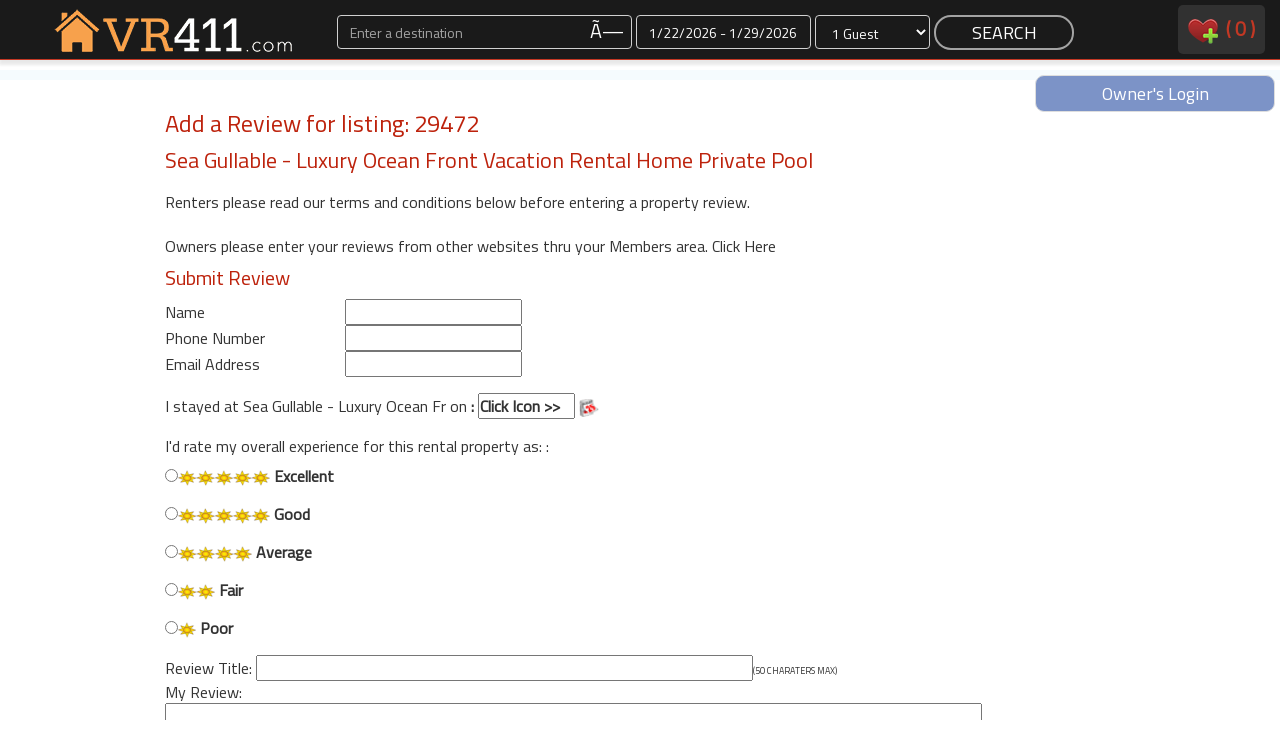

--- FILE ---
content_type: text/html
request_url: http://www.vacationrentals411.com/leave_review.php?house_id=29472
body_size: 6188
content:
 
<!DOCTYPE html PUBLIC "-//W3C//DTD XHTML 1.0 Transitional//EN" "http://www.w3.org/TR/xhtml1/DTD/xhtml1-transitional.dtd">
<html xmlns="http://www.w3.org/1999/xhtml">
<META http-equiv="Content-Type" content="text/html; ">
<head>

	<title> Add a Review for listing: 29472 <br> Sea Gullable - Luxury Ocean Front Vacation Rental Home Private Pool</title>
	<meta name="description" content=" Search 11,510 + vacation rentals, saving hundreds of dollars by renting your vacation home rental directly from the owner. We offer rentals in the United States, Europe, Canada, Mexico and other worldwide locations." />
	<meta name="keywords" content="Vacation Rentals, home, condo, villa, cabins holiday rentals in the Bahamas, California, Caribbean, Colorado, Canada, Florida, Hawaii, North Carolina, Europe, Mexico and other worldwide, travel locations." />
	<meta name="robots" content="index, follow" /> <meta name="LAST-MODIFIED" content="Thursday, January 22, 2026" />






<meta name="google-site-verification" content="TNXqyW5Ps2lvXIOt5QsLU5Uvra_vw35nxTj9ORe3jVI" /><SCRIPT LANGUAGE="JavaScript" SRC="/selectcal/CalendarPopup.js"></SCRIPT>
<SCRIPT LANGUAGE="JavaScript" SRC="/selectcal/AnchorPosition.js"></SCRIPT>
<SCRIPT LANGUAGE="JavaScript" SRC="/selectcal/date.js"></SCRIPT>
<SCRIPT LANGUAGE="JavaScript" SRC="/selectcal/PopupWindow.js"></SCRIPT>
<SCRIPT LANGUAGE="JavaScript">document.write(getCalendarStyles());</SCRIPT>
</head>
<body>
<div id="navContainer">
    <div id="nav">
        <div class="col-xs-2 col-sm-3 col-md-3 col-lg-3 pull-left">
            <a href="/" style="border:0;">
                <div id="nav-logo-shell">
                    
                </div>
            </a>
        </div>
            <!--<a href="/"><div id="map-search">MAP SEARCH</div></a>-->
        <div class="col-xs-10 col-sm-7 col-md-7 col-lg-7">

            <form action="/procSearch.php" method="post" style="margin:0">
                <div class="text-center form-group">
                    <div class="col-xs-4 col-sm-5 col-md-5 col-lg-5  " id="destination_shell_mini">
                        <input class="form-control input-dark" type="text" placeholder="Enter a destination" name="destination" id="autocomplete" value=""><span id="autocomplete-clear" class="input-dark" style="cursor:pointer;font-size:20px; position:absolute; top:2px; right:10px">×</span>
                        <div id="autocomplete-suggestions">

                        </div>
                    </div>
                    <div class="col-xs-3 col-sm-3 col-md-3 col-lg-3 " id="dates_shell_mini">
                        <label class="sr-only" for="dates_picker">Dates</label>
                        <input id="dates_picker" class="form-control input-dark" type="text" placeholder="Dates" title="" name="dates">
                    </div>
                    <div class="col-xs-2 col-sm-2 col-md-2 col-lg-2 " id="guests_shell_mini">
                        <select class="form-control input-dark" id="guests" name="guests">
<option value="1">1 Guest</option><option value="2">2 Guests</option><option value="3">3 Guests</option><option value="4">4 Guests</option><option value="5">5 Guests</option><option value="6">6 Guests</option><option value="7">7 Guests</option><option value="8">8 Guests</option><option value="9">9 Guests</option><option value="10">10 Guests</option><option value="11">11 Guests</option><option value="12">12 Guests</option><option value="13">13 Guests</option><option value="14">14 Guests</option><option value="15">15 Guests</option><option value="16">16 Guests</option><option value="17">17 Guests</option><option value="18">18 Guests</option><option value="19">19 Guests</option><option value="20">20 Guests</option>                        </select>
                    </div>
                    <div class="col-xs-3 col-sm-2 col-md-2 col-lg-2" style="padding: 0 2px 2px;">
                        <input class="btn-nav-search" type="submit" value="SEARCH" name="SEARCH">
                    </div>   
                </div>
                <input type="hidden" id="url" name="url" value="">
                <input type="hidden" id="referrer" name="referrer" value="/leave_review.php?house_id=29472">
            </form>            
        </div>
        <div class="hidden-xs col-sm-2 col-md-2 col-lg-2">
            <div id="navRight" class="pull-right">
                <a style="text-decoration:none; color:#bd220c;" href="/favorites.php">
                    <img src="/images/V2/favesNav.png" alt="View Favorites" />&nbsp;
                    <div style="display:inline-block;vertical-align:top;">(
                        <div id="navFaves" style="display:inline-block;vertical-align: top;">
                            0                        </div>
                        )
                        <div id="navFavesWords_mini">
                            &nbsp;favorites                        </div>
                    </div>
                </a>
                <!--&nbsp;&nbsp;&nbsp;&nbsp;&nbsp;
                <a style="text-decoration:none;" href="http://members.vacationrentals411.com/">owners</a>-->
            </div>
        </div>
        <div class="clear"></div>
   </div>
<div id="navBanner" class="text-center"><a style="text-decoration:none" href="http://members.vacationrentals411.com"><div class="text-center pull-right" style="margin:0 auto;color:#fff; width:240px;background:rgba(92, 120, 186, 0.8); border:1px solid #dedede; border-radius:9px; padding:5px 20px">Owner's Login</div></a></div>
</div><div id="wrapper">
        <!-- terry remove
	<div id="dickyheader"><h1>
		</h1></div>
        -->
<div id="mainmenu">
 

</div>
<!-- end main menu 
<!-- 
<div id="navpath">
<a href="http://www.vacationrentals411.com/">Home</a></div>
<!-- end navpath !-->

<div id="intro" class="full">
<h1> Add a Review for listing: 29472</h1>
<h2>Sea Gullable - Luxury Ocean Front Vacation Rental Home Private Pool</h2>
</div>
<div id="maincontentarea" class="clearfix">
<div id="fulltext">
<form name="daform" class="main" id="daform" action="leave_review2.php"  method="POST" onsubmit="return checkCheckBox(this)">
Renters please read our terms and conditions below before entering a property review.&nbsp;&nbsp;<br />
<br />
Owners please enter your reviews from other websites thru your Members area. <a href="http://members.vacationrentals411.com/index.php">Click Here</a>
&nbsp;<h3>Submit Review</h3>
<table width="500" border="0" cellspacing="0" cellpadding="0">
  <tr>
    <td>Name </td>
    <td><input name="rentername" type="text" /></td>
  </tr>
  <tr>
    <td>Phone Number </td>
    <td><input name="renterphone" type="text" /></td>
  </tr>
  <tr>
    <td>Email Address</td>
    <td><input name="renteremail" type="text" /></td>
  </tr>
</table>

<p>I stayed at Sea Gullable - Luxury Ocean Fr on 
<label>: 
<SCRIPT LANGUAGE="JavaScript">
	var cal1x = new CalendarPopup("testdiv1");
	var daform; var offx; var offy;
</SCRIPT>
<input name="dateofstay" class="field" id="dateofstay" onclick="javascript:nolan('dateofstay','-0','-0');" value="Click Icon >>" size="10" maxlength="100" />
<A HREF="#" onClick="nolan('dateofstay','-0','-0'); document.daform.submit.disabled = false;"  NAME="anchor1x" ID="anchor1x"><img src="../images/little_calendar.gif" alt="Click Here To Choose A Date" width="20" height="18" border="0" align="top"></A></label>
</p>
<p>I'd rate my overall experience for this rental property as: :<br />
<label><input type="radio" name="score" id="score" value="5" /><img src="images/5star.gif" height="16" /> Excellent </label>
<br />
<label><input type="radio" name="score" id="score2" value="4" /><img src="images/5star.gif" height="16" /> Good </label>
<br />
<label><input type="radio" name="score" id="score3" value="3" /><img src="images/4star.gif" height="16" /> Average </label>
<br />
<label><input type="radio" name="score" id="score4" value="2" /><img src="images/2star.gif" height="16" /> Fair </label>
<br />
<label><input type="radio" name="score" id="score5" value="1" /><img src="images/1star.gif" height="16" /> Poor </label>
</p>
<p>Review Title:
<input name="renter_title" type="text" class="field" id="renter_title" value="" size="60" maxlength="50" /><span style="font-size: 9px">(50 CHARATERS MAX)</span><br />
My Review:<br />
<textarea name="renter_review" cols="100" rows="10" class="field" id="renter_review" style="margin-bottom:8px; " scrollbars="none"></textarea>
</p>
<INPUT name="house_id" type="hidden"  value="29472">
<INPUT name="clientlink" type="hidden"  value="15312">
<label>I accept the terms and conditions below: <input type="checkbox" value="0" name="agree">
<SCRIPT language=JavaScript>
<!--
function checkCheckBox(f){
if (f.agree.checked == false )
{
alert('Please check the "I Agree" box and agree to the Terms and Conditions.');
return false;
}else
return true;
}
//-->
</SCRIPT>
<p>    
<input type="submit" name="Submit My Review" id="Submit My Review" value="Submit My Review" />
</p>
</label>
</form>
<div id = "guidelines">
    <h4>Reviews not in compliance with the guidelines below will be removed</h4>
    <br>411 does not investigate or guarantee the accuracy of reviews or responses.<br>
    411 reserves the right to remove any review or response at any time.<br><br>        
    <h2>Guidelines</h2>


    <h3>To review a property you must meet these requirements:</h3>

&nbsp;&nbsp;&nbsp;&nbsp;1. The renter must be able to provide evidence of stay<br>
&nbsp;&nbsp;&nbsp;&nbsp;2. The renter must provide a valid email address<br>
&nbsp;&nbsp;&nbsp;&nbsp;3. A review may be written by any member of the rental party<br>
&nbsp;&nbsp;&nbsp;&nbsp;4. The renter may submit only one review for a rental property<br>
&nbsp;&nbsp;&nbsp;&nbsp;6. The renter must be at least 18 years of age<br>
&nbsp;&nbsp;&nbsp;&nbsp;7. An owner may not review his or her own property<br>
&nbsp;&nbsp;&nbsp;&nbsp;8. Owner Responses must be written by the owner or their representative<br><br>

        <h3>Reviews and responses must not contain:</h3>

&nbsp;&nbsp;&nbsp;&nbsp;1. Personal or business contact information including:<br>
&nbsp;&nbsp;&nbsp;&nbsp;&nbsp;&nbsp;&nbsp;&nbsp;&nbsp;&nbsp;Last names or company names<br>
&nbsp;&nbsp;&nbsp;&nbsp;&nbsp;&nbsp;&nbsp;&nbsp;&nbsp;&nbsp;Email addresses<br>
&nbsp;&nbsp;&nbsp;&nbsp;&nbsp;&nbsp;&nbsp;&nbsp;&nbsp;&nbsp;Web sites<br>
&nbsp;&nbsp;&nbsp;&nbsp;&nbsp;&nbsp;&nbsp;&nbsp;&nbsp;&nbsp;Physical addresses<br>
&nbsp;&nbsp;&nbsp;&nbsp;&nbsp;&nbsp;&nbsp;&nbsp;&nbsp;&nbsp;Phone numbers<br>
&nbsp;&nbsp;&nbsp;&nbsp;2. Malicious comments or personal attacks<br>
&nbsp;&nbsp;&nbsp;&nbsp;3. Content not suitable for a public forum including:<br>
&nbsp;&nbsp;&nbsp;&nbsp;&nbsp;&nbsp;&nbsp;&nbsp;&nbsp;&nbsp;Profanity, obscenity, typographic symbols<br>
&nbsp;&nbsp;&nbsp;&nbsp;&nbsp;&nbsp;&nbsp;&nbsp;&nbsp;&nbsp;Words with questionable meanings <br>
&nbsp;&nbsp;&nbsp;&nbsp;4. Discriminatory, negative or questionable references regarding:<br>
&nbsp;&nbsp;&nbsp;&nbsp;&nbsp;&nbsp;&nbsp;&nbsp;&nbsp;&nbsp;Age<br>
&nbsp;&nbsp;&nbsp;&nbsp;&nbsp;&nbsp;&nbsp;&nbsp;&nbsp;&nbsp;Ethnicity<br>
&nbsp;&nbsp;&nbsp;&nbsp;&nbsp;&nbsp;&nbsp;&nbsp;&nbsp;&nbsp;Gender<br>
&nbsp;&nbsp;&nbsp;&nbsp;&nbsp;&nbsp;&nbsp;&nbsp;&nbsp;&nbsp;Disability<br>
&nbsp;&nbsp;&nbsp;&nbsp;&nbsp;&nbsp;&nbsp;&nbsp;&nbsp;&nbsp;National origin<br>
&nbsp;&nbsp;&nbsp;&nbsp;&nbsp;&nbsp;&nbsp;&nbsp;&nbsp;&nbsp;Religion<br>
&nbsp;&nbsp;&nbsp;&nbsp;&nbsp;&nbsp;&nbsp;&nbsp;&nbsp;&nbsp;Sexual orientation<br>
&nbsp;&nbsp;&nbsp;&nbsp;5. Commercial messages/advertisements<br>
&nbsp;&nbsp;&nbsp;&nbsp;6. Content that discloses the physical location of the property<br>

    <h3>If you see a review or response that does not conform to the above guidelines, please contact support@vacationrentals411.com</h3>
</div>
<DIV ID="testdiv1" STYLE="position:absolute; top: 100px; left: 100px; visibility:hidden; background-color:white;"></DIV>
<script language="javascript">
	function nolan (daform, offx, offy){
		cal1x.offsetX = -0;
		cal1x.offsetY = -0;
		cal1x.select(document.daform.dateofstay,'anchor1x','MM/dd/yyyy');
		 return false;
	}
</script>
</div><!-- end fulltext area !-->
</div><!-- end maincontent !-->
<div id="footer">
            
        </div>
    </div>
</div>
<div>
<div class="pull-right" style="padding:0 !important;margin-bottom:20px"><a class="pull-right" style="text-decoration:none" href="http://members.vacationrentals411.com/vl_newusera.php"><div class="text-center" style="margin:2px 5px;color:#fff; width:160px;background:rgba(92, 120, 186, 0.8); border:1px solid #dedede; border-radius:9px; padding:5px 20px">JOIN NOW</div></a></div>
</div>
<div>
<div class="pull-right" style="padding:0 !important;margin-bottom:20px"><a class="pull-right" style="text-decoration:none" href="/feedback"><div class="text-center" style="margin:2px 5px;color:#fff; width:160px;background:rgba(92, 120, 186, 0.8); border:1px solid #dedede; border-radius:9px; padding:5px 20px">CONTACT VR411</div></a></div>
</div>

<div id="footerShell">
    <div id="footer">
        <div class="col-xs-12 col-sm-6 col-md-6 col-lg-4">
            <div class="plans-box plans-box-ecommerce">
                <div class="plans-box-title">
                    Hi. We're VR411.
                </div>
                <div class="plans-box-price text-center">
                    <a class="packages-self large-text" href="/aboutus.php">MEET US</a>
                </div>
                <div class="plans-box-words">
                    Come meet us.
                </div>                
            </div>
        </div>
        <div class="col-xs-12 col-sm-6 col-md-6 col-lg-4">
            <div class="plans-box plans-box-pro">
                <div class="plans-box-title">
                   Why rent through us?
                </div>
                <div class="plans-box-price text-center">
                    <a class="packages-self large-text" href="/why-VacationRentals411.php">WHY 411?</a>
                </div>
                <div class="plans-box-words">
                    Let us explain.
                </div>                
            </div>
        </div>
        <div class="col-xs-12 col-sm-12 col-md-12 col-lg-4 text-center">
            <div class="plans-box plans-box-hosting text-center">
                <div class="plans-box-title">
                   Own a rental home?
                </div>
                <div class="plans-box-price text-center">
                    <a class="packages-self large-text" href="/member-owned-vacation-rentals.php">OWNERS</a>
                </div>
                <div class="plans-box-words">
                    Put us to the test.
                </div>                
            </div>    
        </div>
    </div>
</div>
<div class="clear"></div>
<div id="footerSub">
    <div class="copy">
        &copy;2026 VacationRentals411 LLC dba Vacation Rentals 411<br>The Future of Vacation Rentals Services. <a href="/disclaimer.php" target="_blank">Disclaimer</a>
    </div>
</div>


 <div class="apple_overlay" id="overlay" style="width:800px">
    <div class="contentWrap"></div>
</div>
 <div class="apple_overlay" id="images">
    <div class="imageWrap"></div>
</div>


<script src="//cdnjs.cloudflare.com/ajax/libs/jquery/2.1.3/jquery.min.js"></script>


<link rel="stylesheet" href="/stylesheets/bootstrap-3.3.7.css">
<link href='http://fonts.googleapis.com/css?family=Titillium+Web' rel='stylesheet' type='text/css'>
<link href="/vacationrentals411.css?20180605" rel="stylesheet" type="text/css" />
<link rel="stylesheet" href="https://cdnjs.cloudflare.com/ajax/libs/font-awesome/4.7.0/css/font-awesome.min.css">
<script src="/aaa_javascript.js" type="text/javascript"></script>
<link  href="/stylesheets/datepicker.css" rel="stylesheet">
<script src="/js/moment.js"></script>
<script src="/js/datepicker.js"></script>
<script src="/js/bootstrap.js"></script>
<script src="/js/bootstrap-datepicker.js"></script>
<script src="/js/jquery.autocomplete.js"></script>
<style>
/* because of busted-up jquery within webkit browsers, jquery overlay styles must be placed inline */

.images {
		background-image:url(/images/white.png);
    	color:#ffffff;
    	height:900px;
}
.div.imageWrap {
    	height:891px;
    	overflow-y:auto;
}

.apple_overlay {
    	display:none;
    	background-image:url(/images/white.png);
    	width:500px;
    	padding:35px; // do not alter
    	font-size:11px;
}
.apple_overlay .close {
    	background-image:url(/images/close.png);
    	position:absolute; right:5px; top:5px;
    	cursor:pointer;
    	height:35px;
    	width:35px;
}

</style>
<script type="text/javascript">


function increaseFaves(){
    var navFaves = $('#navFaves').html();
    navFaves.trim();
    parseInt(navFaves);
    navFaves ++;
    $('#navFaves').html(navFaves);
    $('#leftNavFaves').html(navFaves);
    /*$('#leftNavContacts').html(navFaves);*/
}
function decreaseFaves(){
    var navFaves = $('#navFaves').html();
    navFaves.trim();
    parseInt(navFaves);
    navFaves --;
    $('#navFaves').html(navFaves);
    $('#leftNavFaves').html(navFaves);
    /*$('#leftNavContacts').html(navFaves);*/
} 

$(document).ready(function () {
    var options = {};
    $('#dates_picker').daterangepicker({
        "startDate": "%01/%22/%2026",
        "endDate": "%01/%29/%2026"
    }, function (start, end, label) {

    });
});
    
    

$('#autocomplete-clear').click(function() {
    $('#autocomplete').val('');
    $("#destination_shell").removeClass("has-error");
});

$('#autocomplete').autocomplete({
    serviceUrl: '/vr-requires/process_autocomplete_details.php',
    beforeRender: function(container, suggestions) {
        $('#autocomplete-suggestions').css('visibility', 'visible');
        $('#autocomplete-suggestions').css('height', '140px');
    },    
    appendTo: '#autocomplete-suggestions',   
    dataType: 'json',
    noCache: 'true',
    onSelect: function (suggestion) {
        $('#url').val(suggestion.data);
        $("#destination_shell").removeClass("has-error");
    }
}); 


$(window).resize(function(){
    var winWidth = $(window).width();
    if (winWidth < 1000) {
        document.getElementById("autocomplete").placeholder = "Destination"; 
    } else {
        document.getElementById("autocomplete").placeholder = "Enter a destination"; 
    }    
});
    

/* left nav scripts */
function openNav() {
    document.getElementById("nav-left-body").style.width = "250px";
    $("#wrapper").fadeTo("slow", 0.4);
}

function closeNav() {
    document.getElementById("nav-left-body").style.width = "0px";
    document.getElementById("nav-left-shell").style.marginLeft = "auto";
    $("#wrapper").fadeTo("slow", 1);
    
}
$(document).ready(function(){
    $('#nav-icon3').click(function(){
        $(this).toggleClass('open');
        if ($("#nav-status").html() == "-") {
            $("#nav-status").html("X");
            openNav();
        } else {
            $("#nav-status").html("-");
            closeNav();
        }        
    });

    
});
/* end left nav scripts */

  var _gaq = _gaq || [];
  _gaq.push(['_setAccount', 'UA-1924134-1']);
  _gaq.push(['_trackPageview']);

  (function() {
    var ga = document.createElement('script'); ga.type = 'text/javascript'; ga.async = true;
    ga.src = ('https:' == document.location.protocol ? 'https://ssl' : 'http://www') + '.google-analytics.com/ga.js';
    var s = document.getElementsByTagName('script')[0]; s.parentNode.insertBefore(ga, s);
  })();


  var _paq = _paq || [];
  _paq.push(["trackPageView"]);
  _paq.push(["enableLinkTracking"]);

  (function() {
    var u=(("https:" == document.location.protocol) ? "https" : "http") + "://www.vacationrentals411.com/learn/";
    _paq.push(["setTrackerUrl", u+"piwik.php"]);
    _paq.push(["setSiteId", "2"]);
    var d=document, g=d.createElement("script"), s=d.getElementsByTagName("script")[0]; g.type="text/javascript";
    g.defer=true; g.async=true; g.src=u+"piwik.js"; s.parentNode.insertBefore(g,s);
  })();
</script>
<img src="http://www.vacationrentals411.com/learn/piwik.php?idsite=2&amp;rec=1" style="border:0" alt="" />
</div><!-- end footer !-->
</div><!-- end wrapper !-->
</body>
</html>